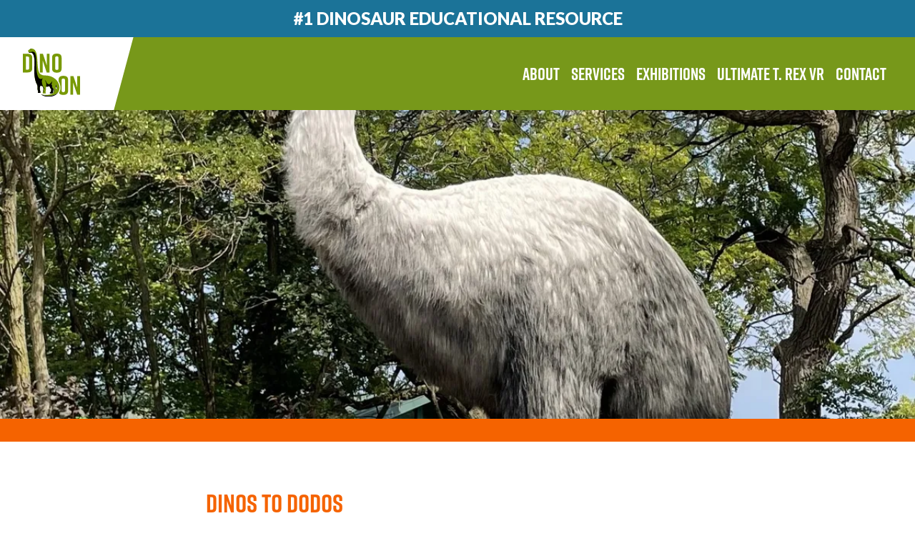

--- FILE ---
content_type: text/html; charset=UTF-8
request_url: https://www.dinodoninc.com/exhibits/dinos-to-dodos/
body_size: 3846
content:
<!DOCTYPE html>
<html lang="en">
<head>
	<meta charset="utf-8">
	<meta http-equiv="x-ua-compatible" content="ie=edge">
  <meta name="viewport" content="width=device-width, initial-scale=1">
  <!-- Global site tag (gtag.js) - Google Analytics -->
<script async src="https://www.googletagmanager.com/gtag/js?id=G-P6HYKS3MWV"></script>
<script>
  window.dataLayer = window.dataLayer || [];
  function gtag(){dataLayer.push(arguments);}
  gtag('js', new Date());

  gtag('config', 'G-P6HYKS3MWV');
</script>
  <meta charset="utf-8">
<meta http-equiv="X-UA-Compatible" content="IE=edge">
<meta name="viewport" content="width=device-width, initial-scale=1">
<title>Dinos To Dodos</title>
<meta name="author" content="Dino Don">
<meta name="title" content="Dinos To Dodos">
<meta name="description" content="Day And Night Exhibition">
<!-- Open Graph -->
<meta property="og:type" content="website">
<meta property="og:url" content="https://dinodoninc.com/exhibits/dinos-to-dodos/">
<meta property="og:locale" content="en_US">
<meta property="og:title" content="Dinos To Dodos">
<meta property="og:description" content="Day And Night Exhibition">
<meta property="og:image" content="/assets/images/moa-dinos-to-dodos.jpg">
<!-- Twitter -->
<meta name="twitter:card" content="summary_large_image">
<meta name="twitter:site" content="@dinodoninc">
<meta name="twitter:creator" content="@dinodoninc">
<meta name="twitter:url" content="https://dinodoninc.com/exhibits/dinos-to-dodos/">
<meta name="twitter:title" content="Dinos To Dodos">
<meta name="twitter:description" content="Day And Night Exhibition">
<meta name="twitter:image" content="/assets/images/moa-dinos-to-dodos.jpg">
<link rel="canonical" href="https://dinodoninc.com/exhibits/dinos-to-dodos/">

  <link rel="apple-touch-icon" sizes="180x180" href="/assets/fav/apple-touch-icon.png">
  <link rel="icon" type="image/png" sizes="32x32" href="/assets/fav/favicon-32x32.png">
  <link rel="icon" type="image/png" sizes="16x16" href="/assets/fav/favicon-16x16.png">
  <link rel="manifest" href="/assets/fav/site.webmanifest">
  <link rel="mask-icon" href="/assets/fav/safari-pinned-tab.svg" color="#5bbad5">
  <meta name="msapplication-TileColor" content="#da532c">
  <meta name="theme-color" content="#ffffff">  
  
  <link rel="preconnect" href="https://app.snipcart.com">
  <link rel="preconnect" href="https://cdn.snipcart.com">

  <link rel="stylesheet" href="https://cdn.snipcart.com/themes/v3.0.31/default/snipcart.css" />
  <script async src="https://cdn.snipcart.com/themes/v3.0.31/default/snipcart.js"></script>

  <link href="https://fonts.googleapis.com/css2?family=Lato:ital,wght@0,100;0,300;0,400;0,700;0,900;1,100;1,300;1,400;1,700;1,900&display=swap" rel="stylesheet">
  <link rel="stylesheet" href="https://use.typekit.net/tbc1ixq.css">

  <link rel="stylesheet" href="https://cdnjs.cloudflare.com/ajax/libs/tiny-slider/2.9.3/tiny-slider.css" integrity="sha512-eMxdaSf5XW3ZW1wZCrWItO2jZ7A9FhuZfjVdztr7ZsKNOmt6TUMTQgfpNoVRyfPE5S9BC0A4suXzsGSrAOWcoQ==" crossorigin="anonymous" referrerpolicy="no-referrer" />

  <script src="https://cdnjs.cloudflare.com/ajax/libs/jquery/2.2.0/jquery.min.js"></script>
  <script src="//cdn.jsdelivr.net/npm/featherlight@1.7.14/release/featherlight.min.js" type="text/javascript" charset="utf-8"></script>  
  <script src="//cdn.jsdelivr.net/npm/featherlight@1.7.14/release/featherlight.gallery.min.js" type="text/javascript" charset="utf-8"></script><script src="https://cdnjs.cloudflare.com/ajax/libs/tiny-slider/2.9.3/min/tiny-slider.js" integrity="sha512-D/zaRVk05q6ERt1JgWB49kL6tyerY7a94egaVv6ObiGcw3OCEv0tvoPDEsVqL28HyAZhDd483ix8gkWQGDgEKw==" crossorigin="anonymous" referrerpolicy="no-referrer"></script>
  <!-- Old
  <script src="/js/app.js"></script>
  -->

  <!--Featherlight-->
  <link href="//cdn.rawgit.com/noelboss/featherlight/1.7.13/release/featherlight.min.css" type="text/css" rel="stylesheet" />
  <link href="//cdn.rawgit.com/noelboss/featherlight/1.7.13/release/featherlight.gallery.min.css" type="text/css" rel="stylesheet" />

  <link rel="stylesheet" href="https://unpkg.com/tachyons@4.8.1/css/tachyons.min.css"/>
  <link rel="stylesheet" href="https://unpkg.com/tachyons-skins-pseudo@1.0.4/css/tachyons-skins-pseudo.min.css" />
  <link rel="stylesheet" href="https://unpkg.com/tachyons-columns@1.0.5/css/tachyons-columns.min.css" />

  <!-- Animate.css -->
  <link rel="stylesheet" href="https://cdnjs.cloudflare.com/ajax/libs/animate.css/4.1.1/animate.min.css"/>

  <link rel="stylesheet" href="/assets/css/style.css">

  <!--Google Ad Sense-->
  <script data-ad-client="ca-pub-5094554734546344" async src="https://pagead2.googlesyndication.com/pagead/js/adsbygoogle.js"></script>

  <!--Netlify Identity-->
  <script src="https://identity.netlify.com/v1/netlify-identity-widget.js"></script> 
</head>

<body class="relative lh-copy near-black bg-white lato overflow-x-hidden bg-center">

  <div id="snipcart" data-config-modal-style="side" data-api-key="NzcwOTMxOTItNWNmNC00NDU0LTg4MDItM2UzMWI0MTQxZDc4NjM3NTAzNzkyNzEyNzcxNDU5" hidden></div>  

  
<header class="flex flex-wrap items-center w-100 bg-white" style="background-image: linear-gradient(to right, rgba(255, 238, 43, 0.0), rgba(244,	100,	31, 0.0));">
  

  <div class="w-100 bg-dk-bg white tc ttu f3 fw9 pv2">
    <p class="mv0">#1 Dinosaur Educational Resource</p>
  </div>
  
  <nav id="nav" class="relative w-100 bg-transparent-ns rift f3 fw7">
  <input id="menu-switch" type="checkbox"/>
  <label for="menu-switch" id="menu-toggle" class="relative z-9999 dn-ns">
    <div class="pa2">
      <div class="bar1"></div>
      <div class="bar2"></div>
      <div class="bar3"></div>
    </div>
  </label>

  <div id="menu" class="dn flex-ns justify-between items-center center ph0 pv0 bg-dr-green white">
    <a href="/" class="z-9999 link absolute static-ns top-0 right-0 pa3 pv3-ns pl4-ns db lh-solid bg-white header-angle"><img src="/assets/images/logo-no-text.svg" alt="" class="w-icon"></a>
    <ul id="global-nav" class="z-999 relative w-100 w-auto-ns flex flex-wrap justify-center justify-start-ns items-center list mh0 ph0 pr4-ns mt0 mt0-ns mb0 mb0-ns ttu tc lh-solid">
      
      <li class="dib-ns w-100 w-auto-ns relative ph0 pv3 mh0 ph2-ns hover-near-black bn-ns white">
        <a href="/about/" class=" link white hover-near-black">
          <div class="flex flex-column justify-center">
            <div class="">
            About
            </div>
          </div>
        </a>
      </li>
      <li class="dib-ns w-100 w-auto-ns relative ph0 pv3 mh0 ph2-ns hover-near-black bn-ns white">
        <a href="/services/" class=" link white hover-near-black">
          <div class="flex flex-column justify-center">
            <div class="">
            Services
            </div>
          </div>
        </a>
      </li>
      <li class="dib-ns w-100 w-auto-ns relative ph0 pv3 mh0 ph2-ns hover-near-black bn-ns white">
        <a href="/exhibits/" class=" link white hover-near-black">
          <div class="flex flex-column justify-center">
            <div class="">
            Exhibitions
            </div>
          </div>
        </a>
      </li>
      <li class="dib-ns w-100 w-auto-ns relative ph0 pv3 mh0 ph2-ns hover-near-black bn-ns white">
        <a href="/exhibits/t-rex-ultimate/" class=" link white hover-near-black">
          <div class="flex flex-column justify-center">
            <div class="">
            Ultimate T. Rex VR
            </div>
          </div>
        </a>
      </li>
      <li class="dib-ns w-100 w-auto-ns relative ph0 pv3 mh0 ph2-ns hover-near-black bn-ns white">
        <a href="/contact/" class=" link white hover-near-black">
          <div class="flex flex-column justify-center">
            <div class="">
            Contact
            </div>
          </div>
        </a>
      </li>
    </ul>
  </div>
</nav>


</header>

<header class="pb4-ns bg-orange">
  <div class="relative w-100 min-h-header">
    <picture><source type="image/webp" srcset="/img/Nr5IdnVP8d-600.webp 600w, /img/Nr5IdnVP8d-1200.webp 1200w" sizes="(min-width: 60em) 100vw, 100vw"><source type="image/jpeg" srcset="/img/Nr5IdnVP8d-600.jpeg 600w, /img/Nr5IdnVP8d-1200.jpeg 1200w" sizes="(min-width: 60em) 100vw, 100vw"><img alt="Dinos To Dodos" class="absolute h-100 w-100 object-cover object-center left-0" loading="lazy" decoding="async" src="/img/Nr5IdnVP8d-600.jpeg" width="1200" height="1205"></picture> 
    
    <div class="relative flex items-center w-100 min-h-header pt5 ph4 pa5-ns life f4 fw4 tc">
    
    </div>
  </div>
</header>

<section class="mw8 center ph4 mb5 pt5">
  <article class="flex flex-wrap f6">
    <div class="w-100 w-50-ns mt5 mt0-ns pr4-ns">
      <div class="relative flex items-center w-100 life f4 fw4 tc">
        
        <div class="w-100">
          <h1 class="rift mt0 mb3 f2 fw9 lh-title ttu orange">Dinos To Dodos</h1>
        </div>
        
      </div>
      
        <div class="b--orange bb bw1 w4 mb3 center"></div>
        <h2 class="mt0 rift f4 fw9 lh-solid tc ttu near-black">Day And Night Exhibition</h2>
      
      <div class="content-exh">
      <p>C﻿oming Soon!</p>

      </div>
      <div class="mt4">
        
          
        
        
<div class="dib relative">
  <a class="relative z-5 lh-solid dib ttu link bg-orange white pv3 ph4 hover-bg-black bn fw7 lh-title br3" href="mailto:customerservice@dinodoninc.com">
    <span class="fw7 f4 rift ">HOST THIS EXHIBIT</span>
  </a>
</div>

      </div>
      
    </div>
    <div class="w-100 w-50-ns mt5 mt0-ns">
      <div class="flex flex-wrap nl1 nr1">
      </div>
    </div>
  </article>
</section>


<script>
  jQuery(function() {
    jQuery('a.gallery').featherlightGallery({
      previousIcon: '&#9664;',     /* Code that is used as previous icon */
      nextIcon: '&#9654;',         /* Code that is used as next icon */
      galleryFadeIn: 100,          /* fadeIn speed when slide is loaded */
      galleryFadeOut: 300          /* fadeOut speed before slide is loaded */
    });
  });
</script>



<script type="module">

  var venueslider = tns({
    container: '.exhibit-slider',
    mouseDrag: true,
    nav: false,
    controls: false,
    items: 1,
    loop: true,
    slideBy: 1,
    autoplayTimeout: 3000,
    autoplayHoverPause: true,
    autoplayButtonOutput: false,
    autoplay: true
  });
</script>

<section class="mw8 center ph4 mb5">

<div class="flex flex-wrap">
</div>

</section>



<section class="mw8 center ph4 mb5">
</section>

<footer class="mw8 w-100 center ph3 pv5 flex flex-wrap justify-between items-center">
  <div class="flex flex-wrap justify-start w-auto f6">
    <div class="pr4 lh-title w-100 w-auto-ns">
      <h3 class="rift dr-green ttu f4 fw9 mt0 mb3">Contact Us</h3>
      <ul class="list pl0">
        <li class="mb3">
          <a class="link flex items-center near-black underline-hover" href="mailto:customerservice@dinodoninc.com">
            <img class="w-footer-icon" src="/assets/images/Email-Icon.svg" alt="email">
            <p class="pl2 mv0">customerservice@dinodoninc.com</p>
          </a>
        </li>
        <li class="mb3">
          <a class="link flex items-center near-black underline-hover" href="tel:16104576022">
            <img class="w-footer-icon" src="/assets/images/Phone-Icon.svg" alt="phone">
            <p class="pl2 mv0">610-457-6022</p>
          </a>
        </li>
        <li class="">
          <a class="link underline-hover" href="https://www.facebook.com/dinodoninc1">
            <img class="dib w-footer-icon" src="/assets/images/Facebook-Icon.svg" alt="facebook">
          </a>
          <a class="link underline-hover pl2" href="https://www.instagram.com/dinodoninc/">
            <img class="dib w-footer-icon" src="/assets/images/Instagram-Icon.svg" alt="instagram">
          </a>
          <a class="link underline-hover pl2" href="https://www.youtube.com/channel/UCeR77G4vbvKIEpFsZ7Kvg-w">
            <img class="dib w-footer-icon" src="/assets/images/YouTube-Icon.svg" alt="youtube">
          </a>
          <a class="link underline-hover pl2" href="https://twitter.com/DinoDonInc">
            <img class="dib w-footer-icon" src="/assets/images/Twitter X logo_DDI green.png" alt="twitter">
          </a>
        </li>
      </ul>
    </div>
    <div class="pr4 mt3 mt0-ns lh-title w-100 w-auto-ns">
      <h3 class="rift dr-green ttu f4 fw9 mt0 mb3">Quick Links</h3>
      <ul class="list mv0 bl bw1 b--dr-green pl2 lh-solid">
        <li class="mb2"><a class="link near-black underline-hover" href="/">Home</a></li>
        <li class="mb2"><a class="link near-black underline-hover" href="/exhibits/">Rent An Exhibit</a></li>
        <li class="mb2"><a class="link near-black underline-hover" href="/exhibits#venue-items">Current Venues</a></li>
      </ul>
    </div>
    <div class="pr4 lh-title w-100 w-auto-ns">
      <h3 class="dn db-ns dr-green ttu f4 fw9 mt0 mb3">&nbsp;</h3>
      <ul class="list mv0 bl bw1 b--dr-green pl2 lh-solid">
        <li class="mb2"><a class="link near-black underline-hover" href="/staff/don-lessem/">Who Is Dino Don</a></li>
        <li class="mb2"><a class="link near-black underline-hover" href="/about/#staff">Our Staff</a></li>
        <li class="mb2"><a class="link near-black underline-hover" href="/contact/"> Contact Us</a></li>
        <li class="mb2"><a class="link near-black underline-hover" href="https://dinodon.com"> Dinosaur Fun</a></li>
      </ul>
    </div>
    <div class="pr4 mt3 mt0-ns lh-title w-70 w-auto-ns">
      <h3 class="lt-red ttu f4 fw9 mt0 mb3">&nbsp;</h3>
      <ul class="list mv0 bl bw1 b--dr-green pl2 lh-solid">
        <li class="mb2"><a class="link near-black underline-hover" href="/refund-return-policy">Refunds & Returns</a></li>
        <li class="mb2"><a class="link near-black underline-hover" href="/privacy-policy">Privacy Policy</a></li>
        <li class="mb2"><a class="link near-black underline-hover" href="/terms-and-conditions">Terms & Conditions</a></li>
        <li class="mb2"><a class="link near-black underline-hover" href="https://dinodoninc.us6.list-manage.com/subscribe?u=cac37f5150f0a02c3b6dd8c3c&id=0075b99576">Subscribe</a></li>
      </ul>
    </div>
  </div>
  <div class="w-100 w-auto-ns mt4 mt0-ns center ma0-ns tc tr-ns">
    <img class="footer-icon" src="/assets/images/DDI logo_NEW.png" alt="">
  </div>
  <div class="w-100 tc f6">
    <p class="">Website by <a class="link dr-green underline-hover" href="http://2fish.com">2fish</a></p>
  </div>

</footer>



  <script>
    /* open any external links in new tab */
    document.addEventListener('DOMContentLoaded', function(event) {
      var links = document.getElementsByTagName('a');
      for (var i = 0; i < links.length; i++) {
        if (/^(https?:)?\/\//.test(links[i].getAttribute('href'))) {
          links[i].target = '_blank';
        }
      }
    })
  </script>

  <!--Netlify CMS Identity-->
  <script>
    if (window.netlifyIdentity) {
      window.netlifyIdentity.on("init", user => {
        if (!user) {
          window.netlifyIdentity.on("login", () => {
            document.location.href = "/admin/";
          });
        }
      });
    }
  </script>
  
</body>
</html>


--- FILE ---
content_type: text/html; charset=utf-8
request_url: https://www.google.com/recaptcha/api2/aframe
body_size: 267
content:
<!DOCTYPE HTML><html><head><meta http-equiv="content-type" content="text/html; charset=UTF-8"></head><body><script nonce="6Ji0s7c8I5RkKgyDJw8oEQ">/** Anti-fraud and anti-abuse applications only. See google.com/recaptcha */ try{var clients={'sodar':'https://pagead2.googlesyndication.com/pagead/sodar?'};window.addEventListener("message",function(a){try{if(a.source===window.parent){var b=JSON.parse(a.data);var c=clients[b['id']];if(c){var d=document.createElement('img');d.src=c+b['params']+'&rc='+(localStorage.getItem("rc::a")?sessionStorage.getItem("rc::b"):"");window.document.body.appendChild(d);sessionStorage.setItem("rc::e",parseInt(sessionStorage.getItem("rc::e")||0)+1);localStorage.setItem("rc::h",'1768980248213');}}}catch(b){}});window.parent.postMessage("_grecaptcha_ready", "*");}catch(b){}</script></body></html>

--- FILE ---
content_type: text/css
request_url: https://unpkg.com/tachyons-columns@1.0.5/css/tachyons-columns.min.css
body_size: -298
content:
.cc2{-webkit-column-count:2;-moz-column-count:2;column-count:2}.cc3{-webkit-column-count:3;-moz-column-count:3;column-count:3}.cc4{-webkit-column-count:4;-moz-column-count:4;column-count:4}.cc5{-webkit-column-count:5;-moz-column-count:5;column-count:5}.cc6{-webkit-column-count:6;-moz-column-count:6;column-count:6}.cg0{-webkit-column-gap:0;-moz-column-gap:0;column-gap:0}.cg1{-webkit-column-gap:.25rem;-moz-column-gap:.25rem;column-gap:.25rem}.cg2{-webkit-column-gap:.5rem;-moz-column-gap:.5rem;column-gap:.5rem}.cg3{-webkit-column-gap:1rem;-moz-column-gap:1rem;column-gap:1rem}.cg4{-webkit-column-gap:2rem;-moz-column-gap:2rem;column-gap:2rem}.cg5{-webkit-column-gap:4rem;-moz-column-gap:4rem;column-gap:4rem}@media screen and (min-width:30em){.cc2-ns{-webkit-column-count:2;-moz-column-count:2;column-count:2}.cc3-ns{-webkit-column-count:3;-moz-column-count:3;column-count:3}.cc4-ns{-webkit-column-count:4;-moz-column-count:4;column-count:4}.cc5-ns{-webkit-column-count:5;-moz-column-count:5;column-count:5}.cc6-ns{-webkit-column-count:6;-moz-column-count:6;column-count:6}.cg0-ns{-webkit-column-gap:0;-moz-column-gap:0;column-gap:0}.cg1-ns{-webkit-column-gap:.25rem;-moz-column-gap:.25rem;column-gap:.25rem}.cg2-ns{-webkit-column-gap:.5rem;-moz-column-gap:.5rem;column-gap:.5rem}.cg3-ns{-webkit-column-gap:1rem;-moz-column-gap:1rem;column-gap:1rem}.cg4-ns{-webkit-column-gap:2rem;-moz-column-gap:2rem;column-gap:2rem}.cg5-ns{-webkit-column-gap:4rem;-moz-column-gap:4rem;column-gap:4rem}}@media screen and (min-width:30em) and (max-width:60em){.cc2-m{-webkit-column-count:2;-moz-column-count:2;column-count:2}.cc3-m{-webkit-column-count:3;-moz-column-count:3;column-count:3}.cc4-m{-webkit-column-count:4;-moz-column-count:4;column-count:4}.cc5-m{-webkit-column-count:5;-moz-column-count:5;column-count:5}.cc6-m{-webkit-column-count:6;-moz-column-count:6;column-count:6}.cg0-m{-webkit-column-gap:0;-moz-column-gap:0;column-gap:0}.cg1-m{-webkit-column-gap:.25rem;-moz-column-gap:.25rem;column-gap:.25rem}.cg2-m{-webkit-column-gap:.5rem;-moz-column-gap:.5rem;column-gap:.5rem}.cg3-m{-webkit-column-gap:1rem;-moz-column-gap:1rem;column-gap:1rem}.cg4-m{-webkit-column-gap:2rem;-moz-column-gap:2rem;column-gap:2rem}.cg5-m{-webkit-column-gap:4rem;-moz-column-gap:4rem;column-gap:4rem}}@media screen and (min-width:60em){.cc2-l{-webkit-column-count:2;-moz-column-count:2;column-count:2}.cc3-l{-webkit-column-count:3;-moz-column-count:3;column-count:3}.cc4-l{-webkit-column-count:4;-moz-column-count:4;column-count:4}.cc5-l{-webkit-column-count:5;-moz-column-count:5;column-count:5}.cc6-l{-webkit-column-count:6;-moz-column-count:6;column-count:6}.cg0-l{-webkit-column-gap:0;-moz-column-gap:0;column-gap:0}.cg1-l{-webkit-column-gap:.25rem;-moz-column-gap:.25rem;column-gap:.25rem}.cg2-l{-webkit-column-gap:.5rem;-moz-column-gap:.5rem;column-gap:.5rem}.cg3-l{-webkit-column-gap:1rem;-moz-column-gap:1rem;column-gap:1rem}.cg4-l{-webkit-column-gap:2rem;-moz-column-gap:2rem;column-gap:2rem}.cg5-l{-webkit-column-gap:4rem;-moz-column-gap:4rem;column-gap:4rem}}



--- FILE ---
content_type: text/css; charset=UTF-8
request_url: https://www.dinodoninc.com/assets/css/style.css
body_size: 5249
content:

/*
@font-face {
  font-family: 'Black Diamond';
  src: url('/BlackDiamond.woff2') format('woff2'),
      url('/BlackDiamond.woff') format('woff');
  font-weight: normal;
  font-style: normal;
}

@font-face {
  font-family: 'life_saversextrabold';
  src: url('/font/lifesavers-extrabold-webfont.woff2') format('woff2'),
       url('/font/lifesavers-extrabold-webfont.woff') format('woff');
  font-weight: normal;
  font-style: normal;

}

@font-face {
  font-family: 'phosphateinlineroman';
  src: url('/font/phosphateinline-webfont.woff2') format('woff2'),
       url('/font/phosphateinline-webfont.woff') format('woff');
  font-weight: normal;
  font-style: normal;
}
*/

/*
.life {
  font-family: 'life_saversextrabold';
}
*/

.phos{
  font-family: 'phosphateinlineroman';
}

.rift {
  font-family: rift, sans-serif;
}

.lato{
  font-family: 'Lato', sans-serif;  
}

.active{
  color: black !important;
}

.dr-green{
  color: #77981a;
}

.bg-dr-green{
  background-color: #77981a;
}

.b--dr-green{
  border-color: #77981a;
}

.m-green{
  color: #8dc641;
}

.bg-m-green{
  background-color: #8dc641;
}

.b--m-green{
  border-color: #8dc641;
}

.l-green{
  color: #BDC98E;
}

.bg-l-green{
  background-color: #BDC98E;
}

.bg-black-15{
  background-color: rgba(0, 0, 0, 0.15);
}

.tan{
  color: #ECE8D7;
}

.bg-tan{
  background: radial-gradient(circle farthest-side, rgba(255,255,255,0.0),#ECE8D7);
}

.orange{
  color: #f56300;
}

.bg-orange{
  background-color: #f56300;
}

.b--orange{
  border-color: #f56300;
}

.orange-alt{
  color: #F16722;
}

.bg-orange-alt{
  background-color: #F16722;
}

.dark-orange{
  color: #D1591D;
}

.bg-dark-orange{
  background-color: #D1591D;
}

.bg-dk-bg{
  background-color: #1b7398;
}

.blue-green{
  color: #00b2af;
}

.bg-blue-green{
  background-color: #00b2af;
}

.b--blue-green{
  border-color: #00b2af;
}

.lt-blue-green{
  color: #49c2bf;
}

.bg-lt-blue-green{
  background-color: #49c2bf;
}

.lt-red{
  color: #ff5265;
}

.bg-lt-red{
  background-color: #ff5265;
}

.b-red{
  color: #EA212E;
}

.bg-b-red{
  background-color: #EA212E;
}

.purple{
  color: #60298e;
}

.hover-purple:hover{
  color: #60298e;
}

.bg-purple{
  background-color: #60298e;
}

.lt-yellow{
  color: #fff895;
}

.bg-lt-yellow{
  background-color: #fff895;
}

.yellow{
  color: #fff02b;
}

.bg-yellow{
  background-color: #fff02b;
}

.brown{
  color: #804d3c;
}

.bg-brown{
  background-color: #804d3c;
}

@media screen and (min-width: 48em){
  .bg-twigs-ns{
    background-color: #9B8631;
  }
  .bg-light-pink-ns{
    background-color: #ffa3d7;
  }
  .white-ns{
    color: white;
  }
  .bg-blue-green-ns{
    background-color: #00b2af;
  }
  .bg-lt-blue-green-ns{
    background-color: #49c2bf;
  }    
}

.orange-button{
  filter: brightness(.96) hue-rotate(19deg) saturate(87%);
}

@media screen and (min-width: 48em){
  .bg-transparent-ns{
    background-color: transparent;
  }
}

.br-50{
  border-radius: 50%;
}

.object-cover{
  object-fit: cover;
}

.object-center{
  object-position: center;
}

.object-top{
  object-position: top;
}

.object-top-right{
  object-position: top right;
}

.object-contain{
  object-fit: contain;
}

.aspect-ratio--1x2{
  padding-bottom: 150%;
}

.aspect-ratio--3x1{
  padding-bottom: 33.33%;
}

.quick-square{
  padding-bottom: 100%;
}

.blue-border{
  border-style: solid;
  border-width: 20px 15px 15px 15px;
  -moz-border-image: url(/images/featured-box.svg) 80 15 16 17 stretch stretch;
  -webkit-border-image: url(/images/featured-box.svg) 80 15 16 17 stretch stretch;
  -o-border-image: url(/images/featured-box.svg) 80 15 16 17 stretch stretch;
  border-image: url(/images/featured-box.svg) 80 15 16 17 stretch stretch;
}

#videoBG{
  height: 32rem;
  object-fit: cover;
  object-position: center top;
  background:transparent url('/assets/images/video-poster.png') no-repeat 0 0;
  -webkit-background-size:cover;
  -moz-background-size:cover;
  -o-background-size:cover;
  background-size:cover;
}

.min-h-header{
  min-height: 27rem;
}

picture{
  line-height: 0;
  display: block;
}

@media screen and (min-width: 48em){

  .header-angle{
    position: relative;
    z-index: 1;
  }

  .header-angle:after{
    background:  white;
    bottom: 0;
    content: '';
    display: block;
    height: 100%;
    width: 110%;
    position: absolute;
    transform: skewX(-15deg);
    transform-origin: 100%;
    z-index: -1;
  }

}

@media screen and (min-width: 48em){

  .home-angle{
    position: relative;
    left: 3.5rem;
    z-index: 1;
  }

  .home-angle:before{
    background:  #77981a;
    bottom: 0;
    left:-4rem;
    content: '';
    display: block;
    height: 100%;
    width: 10rem;
    position: absolute;
    transform: skewX(-15deg);
    z-index: -1;
  }

}

@media screen and (min-width: 48em){

  .angle-l-orange{
    position: relative;
    background-color: #f56300;
    z-index: 1;
  }

  .angle-l-orange:after{
    background:  #f56300;
    bottom: 0;
    right: -4.5rem;
    content: '';
    display: block;
    height: 100%;
    width: 10rem;
    position: absolute;
    transform: skewX(-15deg);
    z-index: -1;
  }

}


@media screen and (min-width: 48em){

  .angle-l-green{
    position: relative;
    background-color: #BDC98E;
    z-index: 1;
  }

  .angle-l-green:before{
    background:  #BDC98E;
    bottom: 0;
    left:-4rem;
    content: '';
    display: block;
    height: 100%;
    width: 10rem;
    position: absolute;
    transform: skewX(15deg);
    z-index: -1;
  }

}

@media screen and (min-width: 48em){

  .angle-dr-green{
    position: relative;
    background-color: #77981a;
    z-index: 10;
  }

  .angle-dr-green:after{
    background:  #77981a;
    bottom: 0;
    right: -4rem;
    content: '';
    display: block;
    height: 100%;
    width: 10rem;
    position: absolute;
    transform: skewX(-15deg);
    z-index: 5;
  }

}

.angle-yellow {
  position: relative;
  z-index: 1;
}

.angle-yellow:after {
  background:  #fff02b;
  bottom: 0;
  content: '';
  display: block;
  height: 100%;
  width: 110%;
  left: 0;
  position: absolute;
  right: 0;
  transform: skewX(-4.5deg);
  transform-origin: 100%;
  z-index: -1;
}
.angle-blue {
  position: relative;
  z-index: 1;
}

.angle-blue:after {
  background:  #00b2af;
  bottom: 0;
  content: '';
  display: block;
  height: 100%;
  width: 90%;
  left: -10%;
  position: absolute;
  right: 0;
  transform: skewX(-4.5deg);
  transform-origin: 100%;
  z-index: -1;
}

.sideline{
  transform: translateX(-100%) rotate(-90deg);
  transform-origin: top right;
}

.bg-fixed{
  background-attachment: fixed;
}

.bg-clip-text{
  -webkit-background-clip: text;
  color: transparent !important;
}

.clip-text{
  -webkit-text-fill-color: transparent;
}

.sticky{
  position: -webkit-sticky;
  position: sticky;
}

/* exhibit slider */

.prev, .next{
  cursor: pointer;
}

.top-50{
  top: 50%;
}

/* Button cloud positions */


.pos-win{
  top:  2rem;
  left: 0%;
}

.pos-bad{
  top: -2rem;
  left: 40%;
}

.pos-video{
  top: 1rem;
  left: 71%;
}

.pos-rappin{
  top: 6rem;
  left: 43%;
}

.pos-ask{
  top: 8.5rem;
  left: 69%;
}

.pos-art{
  top: 7rem;
  left: 4%;
}

.pos-quiz{
  top: 12rem;
  left: 18%;
}

.pos-week{
  top: 14rem;
  left: 52%;
}


@media screen and (min-width: 48em){
  
  .quick-square{
    padding-bottom: 0;
  }  

  .pos-win{
    top:  2rem;
    left: 6%;
  }

  .pos-bad{
    top: -2rem;
    left: 40%;
  }

  .pos-video{
    top: 0rem;
    left: 65%;
  }

  .pos-rappin{
    top: 6rem;
    left: 50%;
  }

  .pos-ask{
    top: 8rem;
    left: 74%;
  }

  .pos-art{
    top: 8rem;
    left: 20%;
  }
  .pos-quiz{
    top: 14rem;
    left: 33%;
  }

  .pos-week{
    top: 15rem;
    left: 62%;
  }

}

.top-200{
  top: 200px
}

.f-super{
  font-size: 14rem;
}

.f-banner{
  font-size: 2.0rem;
}


@media screen and (min-width: 48em){
  .f-super-ns{
    font-size: 14rem;
  }
  .f-banner-ns{
    font-size: 2.0rem;
  }
  .pb0-ns{
    padding-bottom: 0;
  }
}

.f-xsuper{
  font-size: 40rem;
}

.vis-hide{
  visibility: hidden;
}

.vis{
  visibility: visible;
}

.flex-shrink-0{
  flex-shrink: 0;
}

.mxhi-75{
  max-height: 75%;
}

.mxhi-100{
  max-height: 100%;
}

.h0{
  height: 0;
}

.min-vh-50{
  min-height: 50vh;
}

.h-header{
  height: 105px;
}

.w-icon{
  width: 5rem;
}

.footer-icon{
  width: 7.5rem;
}

.w-circle-icon{
  width: 10rem;
}

.shop-img{
  height: 12rem;
  max-height: 12rem;
}

.fix-lh{
  margin-top: -5px;
}

.shop-icon{
  height: 15rem;
  width: auto;
}

.w-don{
  width: 15rem;
}

.pos-dino{
  bottom: 5rem;
  width: 120vw;
  max-width: none;
}

.pos-paper{
  top: 0;
  left: 0;
}

.size-paper{
  min-width: 100vw;
}

.girl-size{
  max-width: 80vw; 
  width: 140%;
}

.pos-who-is{
  left: 0;
}

.pos-don-art{
  bottom: 0;
  width: 100%;
}

.pos-troodon{
  width: 150%;
  max-width: none;
  bottom: -20%;
  right: -40%;
}

.pos-blue-shape-button{
  max-width: 4rem; 
  margin: 4.5rem 4rem 7rem 3rem;  
}

.pos-red-shape-button{
  max-width: 8rem; 
  margin: 3.5rem 4.2rem 3.5rem 2.8rem;
}

.pos-purple-shape-button{
  max-width: 8rem; 
  margin: 4rem 4.2rem 6rem 5rem;
}
  
.w-mic{
  width: 5rem;
}


.w-footer-icon{
  height: 1.4rem;
}

.w-menu-icon{
  width: 2.8rem;
  height: 3rem;
}

.w-foot-logo{
  width: 12rem;
}

.shark-week-logo{
  height: auto;
}

.min-aspect-1x1{
  min-height: 100%;
  display: flex;
  justify-content: flex-start;
  align-items: center;
}

.min-aspect-1x1::before{
  padding-bottom: 100%;
  content: '';
  float: left;
}

.min-aspect-1x1::after{
  display: table;
  content: '';
  clear: both;
}

.trans-all{
  transition: all .5s linear;
}

.acenter{
  position: absolute;
  top: 50%;
  left: 50%;
  transform: translate(-50%, -50%);
}

.vcenter{
  position: relative;
  top: 50%;
  transform: translateY(-50%);
}

@media screen and (min-width: 48em){
  .vcenter-ns{
    position: relative;
    top: 50%;
    transform: translateY(-50%);  
  }

  .acenter-ns{
    position: absolute;
    top: 50%;
    left: 50%;
    transform: translate(-50%, -50%);
  }

  .pos-troodon{
    width: 170%;
    max-width: none;
    bottom: -20%;
    right: -40%;
  }
  
  .pos-dino{
    bottom: 0;
    width: 70vw;
    max-width: none;
  }

  .pos-paper{
    top: 0;
    bottom: 0;
    left: 0;
  }

  .girl-size{
    max-width: 45vw; 
    width: 140%;
  }

  .size-paper{
    min-width: 45rem;
  }

  .pos-who-is{
    left: 57%;
  }

  .pos-don-art{
    bottom: 10%;
    width: 28%;
  }
  
  .pos-blue-shape-button{
    max-width: 6rem; 
    margin: 6rem 4.7rem 7rem 2.25rem;  
  }

  .pos-red-shape-button{
    max-width: 8rem; 
    margin: 3.5rem 4.2rem 3.5rem 2.8rem;
  }

  .pos-purple-shape-button{
    max-width: 8rem; 
    margin: 6rem 4.2rem 6rem 5rem;
  }
  
  .w-icon-ns{
    width: 6rem;
  }

  .w-mic{
    width: 7rem;
  }
  
  .w-circle-icon-ns{
    width: 20rem;
  }

  .shop-icon{
    height: 17rem;
    width: auto;
  }

  .shark-week-logo{
    height: 58px;
  }
}

@media screen and (min-width: 60em){
  .pos-troodon{
    width: 150%;
    max-width: none;
    bottom: -50%;
    right: -40%;
  }
}


@media screen and (max-width: 60em) and (min-width: 30em){
  .shop-icon{
    height: 10rem;
    width: auto;
  }
}

@media screen and (min-width: 48em){

  .top-revert-ns{
    top: revert;
  }
  .right-revert-ns{
    right: revert;
  }
  .o-100-ns{
    opacity: 1;
  }
}

.click-rotate{
  transform: rotate(45deg);
  transform-origin: 50% 50%;
  top: 2rem;
  right: 2rem;
  font-size: 2rem;
  background: none;
  padding: 0;
  border-radius: 0;
  width: auto;
  height: auto;
}

.xfslider > article{
  flex-shrink: 0;
}

.trans-y100{
  transform: translateY(99%);
}

.logo-banner-size{
  width: 340px;
  height: 260px;
}

.fancy::before{
  content: '';
  position: absolute;
  left: 0;
  top: 50%;
  transform: translateY(-50%);
  height: 2px;
  background-color:#ff5265;
  width: 10rem;
}

.ofc{
  object-fit: contain;
}

.opl{
  object-position: 0% 50%;
}

.bq::before{
  content: open-quote;
}

.bq::after{
  content: close-quote;
}

/* Shape Stuff */

.tri-up{
  width: 0; 
  height: 0; 
  border-left: 5px solid transparent;
  border-right: 5px solid transparent;  
  border-bottom: 5px solid black;
}

.skx45{
  transform: skewX(45deg);
}

.skx25{
  transform: skewX(25deg);
}

@media screen and (min-width: 48em){

.skx25-after:after{
  content: "";
  position: absolute;
  z-index: -1;
  height: 100%;
  padding-right: 100%;
  background-color: #ff6300;
  transform: skewX(25deg) translateX(15%);
  bottom: 0;
}

.skx25-blue-after:after{
  content: "";
  position: absolute;
  z-index: -1;
  height: 100%;
  width: 5rem;
  background-color: #00449e;
  transform: skewX(25deg) translateX(50%);
  bottom: 0;
  right: 0;
}

}

.skx-25{
  transform: skewX(-25deg) translateX(-50%);
}

.skx-25-direct{
  transform: skewX(-25deg) translateX(-10%);
}

.skx-after:after{
  position: absolute;
  z-index: -1;
  content: "";
  background-color: #8dc641;
  width: 2rem;
  height: 100%;
  bottom: 0;
  right: 0;
  transform: skewX(-25deg) translateX(50%);
}

.skx-orange-after:after{
  position: absolute;
  z-index: -1;
  content: "";
  background-color: #ff6300;
  width: 16rem;
  height: 14rem;
  bottom: 0;
  right: 0;
  transform: skewX(-25deg) translateX(50%);
}

.skx-orange-banner-after:after{
  position: absolute;
  z-index: 1;
  content: "";
  background-color: #ff6300;
  width: 100%;
  height: 5rem;
  bottom: 0;
  left: 0;
  transform: skewY(-10deg) translateY(50%);
}

.skx-accent-after:after{
  position: absolute;
  z-index: -1;
  background-color: #ff6300;
  width: 18rem;
  height: 15rem;
  transform: skewX(-25deg) translateX(50%);
}


.skx-25-accent{
  width: calc(70% + 2rem);
  height: calc(100% - 2rem);
}

.right--2rem{
  right: 2rem;
}

.bg-l-extend{
  margin-left: -3000px;
  padding-left: 3000px;
}

.overlay-triangle{
  width: 0; 
  height: 0; 
  border-top: 25px solid transparent;
  border-bottom: 25px solid transparent;
  
  border-left: 30px solid #ff6300;

  right:0;
  top: 50%;
  transform: translate(100%, -50%);
}

.overlay-triangle-white{
  width: 0; 
  height: 0; 
  border-top: 25px solid transparent;
  border-bottom: 25px solid transparent;
  
  border-left: 30px solid white;

  right:0;
  top: 50%;
  transform: translate(100%, -50%);
}

.overlay-triangle-red{
  width: 0; 
  height: 0; 
  border-top: 25px solid transparent;
  border-bottom: 25px solid transparent;
  
  border-left: 30px solid #ff5265;

  right:0;
  top: 50%;
  transform: translate(100%, -50%);
}

.overlay-triangle-l-green{
  width: 0; 
  height: 0; 
  border-top: 25px solid transparent;
  border-bottom: 25px solid transparent;
  
  border-left: 30px solid #ebf6d3;

  right:0;
  top: 50%;
  transform: translate(100%, -50%);
}

.stack {
  background-color: #ebf6d3;
  background-image: linear-gradient(90deg, rgba(222, 217, 199, 0.5) 0%, rgba(222, 217, 199, 0) 10%, rgba(222, 217, 199, 0) 90%, rgba(222, 217, 199, 0.5) 100%);
  position: relative;
}

.stack,
.stack::before,
.stack::after {
  /* Styles to distinguish sheets from one another 
  box-shadow: 1px 1px 1px rgba(0,0,0,0.25);
  border: 1px solid rgba(0,0,0,0.30);*/
}

/*.stack::after,*/
.stack::before {
  content: "";
  position: absolute;
  height: 100%;
  width: 100%;
  background-color: #ebf6d3;
  /*background-image: linear-gradient(90deg, rgba(222, 217, 199, 0.5) 0%, rgba(222, 217, 199, 0) 10%, rgba(222, 217, 199, 0) 90%, rgba(222, 217, 199, 0.5) 100%);*/
}

.stack::before {
  top: 0px;
  right: 0px;
  transform: rotate(-7deg);
  z-index: -1;
}

.stack::after {
  top: 5px;
  right: -5px;
  transform: rotate(1deg);
  z-index: -2;
}


/* Experimental css grid stuff */

.hscroll-gallery{
  display: grid;
  grid-gap: 1rem;
  grid-template-columns: 1rem 100% repeat(var(--total), 100%) 1rem;
  grid-template-rows: minmax(200px, 1fr);
  overflow-x: scroll;
  scroll-snap-type: x proximity;
}

@media screen and (min-width: 48em){
  .hscroll-gallery{
    display: grid;
    grid-gap: 1rem;
    grid-template-columns: 1rem 50% repeat(var(--total), 50%) 1rem;
    grid-template-rows: minmax(200px, 1fr);
    overflow-x: scroll;
    scroll-snap-type: x proximity;
  }
}

/* CMS stuff */

.video-container { 
  position: relative; 
  padding-bottom: 56.25%; 
  padding-top: 30px; 
  height: 0; 
  overflow: hidden; 
}

.video-container iframe, .video-container object, .video-container embed { 
  position: absolute; 
  top: 0; 
  left: 0; 
  width: 100%; 
  height: 100%; 
}

.content-exh .video-container{
  margin-bottom: 2rem;
}

.content p{
  margin-top: 0;
  margin-bottom: 2rem;
}

.content a{
  text-decoration: none;
  color: gray;
}

.content a:hover{
  color: black;
}

.content a:visited{
  text-decoration: none;
  color: gray;
}

.content blockquote{
  font-size: 1rem;
  font-style: italic;
  font-weight: 300;
  border-left: 1px solid ;
  padding-left: 1rem;
  margin: 0;
}

.content cite{
  display: block;
  margin-top: 1rem;
  font-size: 1rem;
  font-style: normal;
  font-weight: 500
}

.content cite:before{
  content: "\2014 \2009";
}

@media screen and (min-width: 48em){
  .content blockquote{
    font-size: 1.5rem;
    padding-left: 2rem;
    font-weight: 100;
  }
}

.content-home{
  max-width: 22em;
}

.content-home p{
  margin-top: 0rem;
  margin-bottom: .5rem;
}

.content-home h1, 
.content-home h2, 
.content-home h3,
.content-home h4,
.content-home h5,
.content-home h6{
  margin-top: 0rem;
  margin-bottom: 0.5rem;
  font-family: 'rift';
  color: #f56300;
  text-transform: uppercase;
  line-height: 1;
}

.content-home h2{
  font-size: 2.25rem;
}

.content-exh h2 {
  font-family: rift, sans-serif;
  margin-top: 0;
  margin-bottom: 1rem;
  line-height: 1.25;
  font-size: 1.5rem;
  font-weight: 900;
  color: #f56300;
}

.content-exh ul{
  list-style: none;
  margin-top: 0;
  margin-bottom: 1rem;
  padding: 0;
}

.content-exh p > a{
  text-decoration: none;
  color: gray;
}

.content-exh p > a:hover{
  color: black;
}

.content-exh p > a:visited{
  text-decoration: none;
  color: gray;
}

.content-win-hidden h1{
  text-transform: uppercase;
  margin: 0 0 0 0;
}

.content-win-hidden p{
  font-size: 1rem;
  margin-top: 0;
}

@media screen and (min-width: 48em){

  .content-win-hidden h1{
    text-transform: uppercase;
    margin: 0 0 0 0;
  }
  
  .content-win-hidden p{
    font-size: 1.8rem;
    margin-top: 0;
  }
}  

.content-quiz ol{
  padding-inline-start: 0;
  margin-block-start: 0;
  list-style-position: inside;
}

.content-quiz ol li{
  margin-bottom: 1rem;
}

.content-silly ol{
  padding-inline-start: 0;
  margin-block-start: 0;
  list-style-position: inside;
}

.content-silly ol ol{
  color: white;
  font-size: 1rem;
  margin-block-start: 1rem;
  /*padding-inline-start: 1rem;*/
}

.content-silly ol li{
  font-size: 2rem;
  margin-bottom: 1.25rem;
}

.content-silly ol ol li{
  font-size: 1.25rem;
  margin-bottom: 0rem;
  list-style-type: lower-alpha;
}

.content-silly ol ol li .answer{
  font-size: .6rem;
  text-transform: uppercase;
}

.content-jokes p{
  margin: 0;
}

.content-shop h1, .content-shop h2, .content-shop h3, .content-shop h4{
  font-weight: 900;
  font-family: rift;
}

.content-shop h1{
  margin-top: 0;
  margin-bottom: 1rem;
}

.content-shop h2{
  margin-top: 0;
  margin-bottom: 2rem;
  font-size: 2.25rem;
}

.content-shop p{
  margin-top: 0;
  margin-bottom: 1rem;
}


.content img{
  width: 100%;
}

.content-m h1, .content-m h2, .content-m h3, .content-m h4{
  font-weight: 900;
  font-size: 1rem;
  margin: 0;
}

.content-m h1{
  margin-top: 0;
  margin-bottom: 1rem;
}

.content-m h2{
  margin-top: 0;
  margin-bottom: 0rem;
  color: #f56300;
  text-transform: uppercase;
}

.content-m p{
  margin-top: 0;
  margin-bottom: 0;
}


::placeholder{
  text-transform: capitalize;
}

/* overlay menu stuff */

.bar1, .bar2, .bar3 {
  width: 35px;
  height: 5px;
  background-color: #77981a;
  margin: 6px 0;
  transition: 0.4s;
}

#menu-switch:checked~label .bar1 {
  -webkit-transform: rotate(-45deg) translate(-9px, 6px);
  transform: rotate(-45deg) translate(-9px, 6px);
}

#menu-switch:checked~label .bar2 {opacity: 0;}

#menu-switch:checked~label .bar3 {
  -webkit-transform: rotate(45deg) translate(-8px, -8px);
  transform: rotate(45deg) translate(-8px, -8px);
}

.wnav{
  width: 18rem;
  top: -1rem;
  left: 8rem;
}

#triangle{
  position: absolute;
  z-index: 999;
  width: 0;
  height: 0;
  border-left: 9rem solid transparent;
  border-right: 9rem solid transparent;
  border-top: 2rem solid white;
  bottom: -2rem;
}

#menu-overlay-switch {
  display: none;
}

#menu-overlay-switch:checked~#menu-overlay {
  opacity: 100;
  transform: scale(1);
  z-index: 9999;  
}

#menu-overlay-switch:not(:checked)~#menu-overlay {
  /*animation: overlay 0.5s linear 1s 1 reverse;*/
}

/* MENU TOGGLE ICON */

#menu-over-lay-toggle:focus {
  outline: none;
}

#menu-overlay-toggle {
  display: inline-block;
  position: fixed;
  width: 51px;
  height: 51px;
  cursor: pointer;
  border: none;
  -webkit-border-radius: 50px;
  -moz-border-radius: 50px;
  border-radius: 50px;
  background: #fff;
  -webkit-transition: all .5s ease;
  -moz-transition: all .5s ease;
  -o-transition: all .5s ease;
  transition: all .5s ease;
}

#menu-overlay-toggle:before,
#menu-overlay-toggle:after {
  position: absolute;
  content: "";
  background-color: #232629;
}

#menu-overlay-toggle:before {
  top: 12px;
  left: 25px;
  width: 1px;
  height: 27px;
}

#menu-overlay-toggle:after {
  top: 25px;
  left: 12px;
  width: 27px;
  height: 1px;
}

#menu-overlay-switch:checked~#menu-overlay-toggle {
  -webkit-transform: rotate(45deg);
  -ms-transform: rotate(45deg);
  transform: rotate(45deg);
}

.overlay-menu{
  z-index: -1;
  opacity: 0;
  transform: scale(2);
  transition: all 0.5s linear;
}

.menu-overlay-in{
  opacity: 100;
  transform: scale(1);
  z-index: 9999;
}

.menu-overlay-out{
  opacity: 0;
  transform: scale (2);
}

/* Animations */

@keyframes overlay {
  0% { transform: scale(2); opacity: 0; }
  100%   { transform: scale(1); opacity: 1;  z-index: 9999   }
}

@keyframes fade-in {
  from {opacity: 0;}
  to {opacity: 1;}
}

.fade-in-element {
  animation: fade-in 1.4s;
}

/* Navigation */

:focus {
  outline: 0;
}

#menu-switch {
  display: none;
}

/* #menu {
  position: fixed;
  top: 0;
  left: -300px;
  width: 300px;
  height: 100%;
  padding: 50px 30px;
  -webkit-box-sizing: border-box;
  -moz-box-sizing: border-box;
  box-sizing: border-box;
  -webkit-transition: all .3s ease-in;
  -moz-transition: all .3s ease-in;
  -o-transition: all .3s ease-in;
  transition: all .3s ease-in;
  text-align: center;
  background-color: #fff;
}

#menu .brand {
  height: 51px;
  font-size: 70px;
  font-weight: 900;
  line-height: .6;
  color: #ddd;
}

#menu ul {
  padding: 0;
  margin-top: 30px;
}

#menu ul li a {
  display: block;
  font-weight: 900;
  line-height: 50px;
  -webkit-transition: all .3s ease;
  -moz-transition: all .3s ease;
  -o-transition: all .3s ease;
  transition: all .3s ease;
  text-decoration: none;
  text-transform: uppercase;
  color: #232629;
  border-top: 1px solid #eee;
}

#menu ul li:last-child a {
  border-bottom: 1px solid #eee;
}

#menu ul li a:hover {
  letter-spacing: 1px;
}
 */

#menu-switch:checked~#menu {
  display: block;
}

.page-wrap {
  -webkit-box-sizing: border-box;
  -moz-box-sizing: border-box;
  box-sizing: border-box;
  -webkit-transition: all .3s ease-in;
  -moz-transition: all .3s ease-in;
  -o-transition: all .3s ease-in;
  transition: all .3s ease-in;
}

#menu-switch:checked~.page-wrap {
  margin-left: 300px;
}

/* MENU TOGGLE ICON */

#menu-toggle:focus {
  outline: none;
}
/* 
#menu-toggle {
  display: inline-block;
  position: fixed;
  width: 51px;
  height: 51px;
  cursor: pointer;
  border: none;
  -webkit-border-radius: 50px;
  -moz-border-radius: 50px;
  border-radius: 50px;
  background: #fff;
  -webkit-transition: all .5s ease;
  -moz-transition: all .5s ease;
  -o-transition: all .5s ease;
  transition: all .5s ease;
}

#menu-toggle:before,
#menu-toggle:after {
  position: absolute;
  content: "";
  background-color: #232629;
}

#menu-toggle:before {
  top: 12px;
  left: 25px;
  width: 1px;
  height: 27px;
}

#menu-toggle:after {
  top: 25px;
  left: 12px;
  width: 27px;
  height: 1px;
}

#menu-switch:checked~#menu-toggle {
  -webkit-transform: rotate(45deg);
  -ms-transform: rotate(45deg);
  transform: rotate(45deg);
}
 */

/* Spinner */

.spinner {
  width: 50px;
  height: 40px;
  text-align: center;
  font-size: 10px;
}

.spinner>div {
  background-color: #333;
  height: 100%;
  width: 6px;
  display: inline-block;
  -webkit-animation: sk-stretchdelay 1.2s infinite ease-in-out;
  animation: sk-stretchdelay 1.2s infinite ease-in-out;
}

.spinner .rect2 {
  -webkit-animation-delay: -1.1s;
  animation-delay: -1.1s;
}

.spinner .rect3 {
  -webkit-animation-delay: -1.0s;
  animation-delay: -1.0s;
}

.spinner .rect4 {
  -webkit-animation-delay: -0.9s;
  animation-delay: -0.9s;
}

.spinner .rect5 {
  -webkit-animation-delay: -0.8s;
  animation-delay: -0.8s;
}

@-webkit-keyframes sk-stretchdelay {
  0%,
  40%,
  100% {
    -webkit-transform: scaleY(0.4)
  }
  20% {
    -webkit-transform: scaleY(1.0)
  }
}

@keyframes sk-stretchdelay {
  0%,
  40%,
  100% {
    transform: scaleY(0.4);
    -webkit-transform: scaleY(0.4);
  }
  20% {
    transform: scaleY(1.0);
    -webkit-transform: scaleY(1.0);
  }
}

/* Custom Sizes */

.left-50{
  left: 50%;
}

.ml--28{
  margin-left: -28px;
}

.ml--40{
  margin-left: -40px;
}

/* pop up */

.box {
  width: 40%;
  margin: 0 auto;
  background: rgba(255,255,255,0.2);
  padding: 35px;
  border: 2px solid #fff;
  border-radius: 20px/50px;
  background-clip: padding-box;
  text-align: center;
}

.overlay {
  position: fixed;
  top: 0;
  bottom: 0;
  left: 0;
  right: 0;
  background: rgba(0, 0, 0, 0.7);
  transition: opacity 500ms;
  visibility: hidden;
  opacity: 0;
}

.overlay:target {
  visibility: visible;
  opacity: 1;
}

.popup {
  /*margin: 70px auto;*/
  /*padding: 20px;*/
  background: #fff;
  border-radius: 5px;
  /*width: 40%;*/
  position: relative;
  transition: all 5s ease-in-out;
}

.popup .close {
  position: absolute;
  top: 20px;
  right: 30px;
  transition: all 200ms;
  font-size: 30px;
  font-weight: bold;
  text-decoration: none;
  color: #333;
}
.popup .close:hover {
  color: #06D85F;
}

/* custom file upload button */

.new-button {
  display: inline-block;
  padding: 8px 12px; 
  cursor: pointer;
  border-radius: 4px;
  background-color: #9c27b0;
  font-size: 16px;
  color: #fff;
}

input[type="file"] {
opacity: 0;
position: absolute;
z-index: -1;
top: 6px;
left: 0;
font-size: 15px;
color: rgb(153,153,153);
}

/* featherlight kludge */

.featherlight-iframe .featherlight-content{
  position: relative;
  width: 90%;
  padding-bottom: 56.25%;
}

.featherlight-iframe .featherlight-content iframe{
  position: absolute;
  width: 100%;
  height: 100%;
}

.featherlight-iframe .featherlight-content iframe img{
  position: absolute;
  width: 100%;
  height: 100%;
  max-width: 100%;
}

.tiktok-embed iframe{
  height: 90vh !important;
}

/* Snipcart */

#snipcart{
  position: relative;
  z-index: 999;
}


--- FILE ---
content_type: image/svg+xml
request_url: https://www.dinodoninc.com/assets/images/Instagram-Icon.svg
body_size: 341
content:
<?xml version="1.0" encoding="utf-8"?>
<!-- Generator: Adobe Illustrator 24.3.0, SVG Export Plug-In . SVG Version: 6.00 Build 0)  -->
<svg version="1.1" id="Layer_1" xmlns="http://www.w3.org/2000/svg" xmlns:xlink="http://www.w3.org/1999/xlink" x="0px" y="0px"
	 viewBox="0 0 22.59 22.54" style="enable-background:new 0 0 22.59 22.54;" xml:space="preserve">
<style type="text/css">
	.st0{fill:#77981a;}
</style>
<path class="st0" d="M19.6,0C14.07,0,8.53,0,3,0C1.02,0,0,1.04,0,3.02c0,2.73,0,5.48,0,8.25c0,2.74,0,5.55,0,8.32
	c0,1.91,1.05,2.96,2.9,2.96c5.59,0,11.13,0,16.7,0c1.93,0,2.99-1.05,2.99-2.99c0-5.55,0-11.06,0-16.6C22.59,1.04,21.53,0,19.6,0z
	 M11.31,6.9c2.35,0,4.38,2.02,4.34,4.37c-0.02,2.41-2.02,4.41-4.42,4.36c-2.37-0.05-4.38-2.05-4.32-4.41
	C6.97,8.85,8.95,6.9,11.31,6.9z M20.01,18.63c-0.02,1.05-0.29,1.35-1.34,1.35c-2.46,0-4.92,0-7.39,0c-2.44,0-4.9,0-7.37,0
	c-1.03,0-1.32-0.3-1.32-1.35c0-2.71,0.01-5.48-0.04-8.22c0-0.77,0.21-0.95,0.93-0.92c1.03,0.08,1.05,0.04,0.93,1.04
	c-0.4,3.48,2.01,6.87,5.45,7.54c3.54,0.68,7.09-1.45,8.06-4.84c0.29-1.06,0.38-2.19,0.16-3.24C18,9.59,18.1,9.53,18.45,9.53
	c1.56-0.12,1.56-0.15,1.56,1.46C20.01,13.51,20.01,16.08,20.01,18.63z M17.81,6.98c-2.22,0-2.22,0-2.22-2.22
	c0-2.21,0-2.21,2.18-2.21c2.24,0,2.24,0,2.24,2.24C20.01,6.98,20.01,6.98,17.81,6.98z"/>
<g>
</g>
<g>
</g>
<g>
</g>
<g>
</g>
<g>
</g>
<g>
</g>
</svg>


--- FILE ---
content_type: image/svg+xml
request_url: https://www.dinodoninc.com/assets/images/YouTube-Icon.svg
body_size: 1024
content:
<?xml version="1.0" encoding="utf-8"?>
<!-- Generator: Adobe Illustrator 24.3.0, SVG Export Plug-In . SVG Version: 6.00 Build 0)  -->
<svg version="1.1" id="Layer_1" xmlns="http://www.w3.org/2000/svg" xmlns:xlink="http://www.w3.org/1999/xlink" x="0px" y="0px"
	 viewBox="0 0 18.79 22.54" style="enable-background:new 0 0 18.79 22.54;" xml:space="preserve">
<style type="text/css">
	.st0{fill:#77981a;}
</style>
<g id="youtube_8_">
	<path id="youtube_9_" class="st0" d="M4.4,5.02L2.87,0h1.29L5,3.32h0.08L5.87,0h1.3L5.68,4.86v3.45H4.4V5.02z M7.12,3.58
		c0-0.48,0.15-0.85,0.46-1.14C7.89,2.17,8.3,2.03,8.82,2.03c0.47,0,0.86,0.15,1.16,0.45c0.3,0.3,0.45,0.68,0.45,1.15v3.17
		c0,0.53-0.15,0.94-0.44,1.24c-0.3,0.3-0.7,0.45-1.22,0.45c-0.5,0-0.9-0.15-1.2-0.46C7.27,7.7,7.12,7.28,7.12,6.76L7.12,3.58z
		 M8.29,6.88c0,0.17,0.04,0.3,0.12,0.39c0.08,0.09,0.2,0.14,0.35,0.14c0.15,0,0.28-0.05,0.37-0.14c0.09-0.09,0.13-0.22,0.13-0.39
		V3.54c0-0.13-0.05-0.24-0.14-0.32C9.04,3.13,8.91,3.09,8.76,3.09c-0.14,0-0.25,0.04-0.34,0.12C8.34,3.29,8.29,3.4,8.29,3.54V6.88z
		 M12.19,8.4c0.21,0,0.44-0.07,0.66-0.2c0.23-0.13,0.44-0.32,0.66-0.57v0.68h1.14V2.18h-1.14v4.65c-0.11,0.13-0.22,0.24-0.35,0.33
		c-0.13,0.09-0.24,0.13-0.32,0.13c-0.11,0-0.18-0.03-0.23-0.1c-0.05-0.06-0.07-0.17-0.07-0.32v-4.7H11.4v5.13
		c0,0.36,0.06,0.64,0.2,0.82C11.73,8.31,11.93,8.4,12.19,8.4z M11.38,15.02c-0.08,0-0.16,0.02-0.24,0.06
		c-0.08,0.04-0.16,0.1-0.24,0.19v3.82c0.09,0.1,0.18,0.17,0.27,0.22c0.09,0.04,0.18,0.07,0.27,0.07c0.14,0,0.24-0.04,0.31-0.13
		c0.07-0.09,0.1-0.23,0.1-0.42v-3.17c0-0.21-0.04-0.36-0.12-0.47C11.65,15.07,11.53,15.02,11.38,15.02z M15.57,15.04
		c-0.18,0-0.31,0.05-0.39,0.17c-0.08,0.11-0.12,0.3-0.12,0.55v0.62h1.01v-0.62c0-0.26-0.04-0.44-0.12-0.55
		C15.87,15.09,15.74,15.04,15.57,15.04z M18.79,16.21c0,1.17-0.03,2.35-0.13,3.52c0,1.48-1.22,2.68-2.71,2.68
		c-2.14,0.09-4.33,0.13-6.56,0.13c-2.23,0-4.42-0.03-6.56-0.13c-1.5,0-2.71-1.2-2.71-2.68C0.04,18.56,0,17.39,0,16.21
		c0-1.17,0.03-2.35,0.13-3.52c0-1.48,1.21-2.68,2.71-2.68c2.03-0.09,4.11-0.13,6.22-0.13c0.11,0,0.22,0,0.33,0c0.11,0,0.22,0,0.33,0
		c2.12,0,4.19,0.04,6.23,0.13c1.5,0,2.71,1.2,2.71,2.68C18.76,13.87,18.79,15.04,18.79,16.21z M4.07,13.15H5.4v-1.21H1.46v1.21h1.33
		v7.11h1.28V13.15z M8.64,14.12H7.5v4.66c-0.11,0.13-0.22,0.24-0.35,0.33c-0.13,0.09-0.23,0.13-0.32,0.13
		c-0.11,0-0.18-0.03-0.23-0.1c-0.05-0.06-0.07-0.17-0.07-0.32v-4.7H5.38v5.13c0,0.37,0.07,0.64,0.2,0.82
		c0.13,0.18,0.33,0.27,0.6,0.27c0.21,0,0.43-0.07,0.66-0.19c0.23-0.13,0.44-0.32,0.65-0.57v0.68h1.14V14.12z M13.03,15.58
		c0-0.5-0.1-0.88-0.29-1.14c-0.19-0.26-0.47-0.39-0.83-0.39c-0.18,0-0.35,0.05-0.53,0.15c-0.17,0.1-0.34,0.24-0.49,0.43v-2.68H9.75
		v8.32h1.15v-0.47c0.15,0.19,0.31,0.32,0.49,0.41c0.18,0.09,0.37,0.14,0.6,0.14c0.34,0,0.6-0.12,0.78-0.35
		c0.18-0.23,0.27-0.56,0.27-1V15.58z M17.24,15.77c0-0.58-0.14-1.03-0.42-1.34c-0.28-0.31-0.68-0.46-1.2-0.46
		c-0.51,0-0.93,0.17-1.25,0.5c-0.32,0.34-0.48,0.77-0.48,1.3v2.75c0,0.59,0.15,1.05,0.44,1.39c0.29,0.34,0.7,0.51,1.21,0.51
		c0.57,0,0.99-0.16,1.28-0.48c0.29-0.32,0.43-0.79,0.43-1.42v-0.46h-1.17v0.43c0,0.36-0.04,0.59-0.11,0.7
		c-0.08,0.1-0.21,0.16-0.4,0.16c-0.18,0-0.31-0.06-0.38-0.19c-0.08-0.12-0.11-0.35-0.11-0.67v-1.16h2.18V15.77z"/>
</g>
<g>
</g>
<g>
</g>
<g>
</g>
<g>
</g>
<g>
</g>
<g>
</g>
</svg>


--- FILE ---
content_type: image/svg+xml
request_url: https://www.dinodoninc.com/assets/images/logo-no-text.svg
body_size: 3253
content:
<?xml version="1.0" encoding="utf-8"?>
<!-- Generator: Adobe Illustrator 25.0.0, SVG Export Plug-In . SVG Version: 6.00 Build 0)  -->
<svg version="1.1" id="Layer_1" xmlns="http://www.w3.org/2000/svg" xmlns:xlink="http://www.w3.org/1999/xlink" x="0px" y="0px"
	 viewBox="0 0 248.08 206.55" style="enable-background:new 0 0 248.08 206.55;" xml:space="preserve">
<style type="text/css">
	.st0{fill:#789904;}
	.st1{fill:#83993E;}
</style>
<g>
	<path class="st0" d="M205.95,197.55v-79.91h13.24l16.78,49.43v-49.43h12.1v79.91h-12.56l-17.47-51.94v51.94H205.95z"/>
	<path class="st0" d="M40.52,39.28V85.4c0,12.1-7.99,16.89-20.09,16.89H-0.01V22.38h20.43C32.53,22.38,40.52,27.18,40.52,39.28z
		 M19.97,34.03h-6.73v56.62h6.73c4.34,0,7.31-1.6,7.31-7.31V41.33C27.27,35.63,24.31,34.03,19.97,34.03z"/>
	<path class="st0" d="M73.72,102.29V22.38h13.24l16.78,49.43V22.38h12.1v79.91h-12.56L85.82,50.35v51.94H73.72z"/>
	<path class="st0" d="M146.89,21.47h0.91c12.1,0,20.09,4.79,20.09,16.89v47.94c0,12.1-7.99,16.89-20.09,16.89h-0.91
		c-12.1,0-20.09-4.79-20.09-16.89V38.37C126.8,26.15,134.79,21.47,146.89,21.47z M147.34,91.56c4.34,0,7.31-1.6,7.31-7.31V40.42
		c0-5.71-2.97-7.31-7.31-7.31s-7.31,1.6-7.31,7.31v43.83C140.04,89.96,143.01,91.56,147.34,91.56z"/>
	<path class="st1" d="M79.15,195.99c0-0.09,0.03-0.18,0.08-0.25C79.18,195.81,79.15,195.9,79.15,195.99z"/>
	<g>
		<path class="st0" d="M131.28,123.78c-4.78-2.73-17.61-8.61-32.34-8.52c-3.4,0.02-19.21,0.54-27.24-10.64
			c-7.69-10.71-8.23-49.46-9.21-60.31c-0.65-6.79-1.16-11.85-1.36-13.22c-0.72-6.77-2.82-13.12-5.76-19.19
			c0,0-4.2-10.56-15.86-11.83c-2.28-0.17-4.16,0.14-4.15,0.14c-2.5,0.28-4.86,1.07-6.71,3.26C28.09,4.1,24.48,6.1,23.9,6.82
			c-0.66,0.82-0.96,1.31-1.13,2.6c-0.19,1.63,0.23,4.09,1.91,4.91c0.03,0.12,0.08,0.24,0.11,0.34c0.02,0.05,0.04,0.11,0.07,0.19
			c0.8,2.14,2.24,2.3,3.21,2.4c1.79,0.19,3.61,0.07,5.41-0.06c19.2-1.39,17.58,45.84,16.6,57.68c-0.34,4.12-3.19,30.39,3.76,60.91
			c1.41,6.19,4.38,12.4,7.27,18.06c1.47,2.87,2.37,5.73,2.31,9.01c-0.07,3.62-0.39,6.52-0.2,10.15c0.07,3.22,2.05,6.36,2.73,9.82
			c0.27,1.39-0.32,2.94-0.51,4.42c-0.26,0.75-0.58,0.65-0.41,2.16c0.01,0.07,0.04,0.27,0.23,0.33c3,0.95,8.51,0.79,10.45-0.1
			c0.19-0.09,0.27-0.27,0.28-0.35c0.13-1-0.34-2.18-0.28-2.65c0.48-4.33-1.32-6.53-1.94-10.68c-1.01-6.75-0.57-9.93,2.27-16.13
			c0.6-1.3,1.18-1.49,2.49-0.78c2.54,1.38,4.33,2.02,6.99,3.17c1.01,0.44,1.18,0.84,1.65,2.1c0.84,2.25,1.93,3.82,2.1,6.2
			c0.13,1.9-0.18,3.85-0.46,5.75c-0.42,2.86-0.37,6.43-0.87,9.28c-1.58,1.87-1.82,2.03-2.23,4.41c-0.1,0.82,0.29,1.89,2.09,2.13
			c6.04,0.57,10.08,0.04,10.87-0.2c0.64-0.2,0.57-1.15,0.52-1.48c-0.13-0.89-0.23-1.58-0.44-2.69c-0.57-2.94,0.36-5.73,0.84-8.56
			c0.84-4.95-0.02-10.61,0.88-15.56c4.52,0.1,8.91-0.71,13.23-1.94c1.48-0.42,2.27-0.19,2.7,1.35c1.1,3.89,2.45,7.44,5.37,10.37
			c1.14,1.14,1.58,2.61,1.08,4.33c-0.88,3.01-1.23,4.28-2.16,7.27c-0.5,1.6-1.2,1.87-2.19,2.59c-0.4,0.38-0.79,0.76-1.11,1.21
			c-0.24,0.35-0.44,0.75-0.47,1.19c-0.01,0.17-0.2,1.29,0.65,1.6c1.56,0.59,3.27,0.71,4.91,0.62c2.69-0.15,5.65-0.19,7.32-0.99
			c0.91-0.44,1.46-2.23,1.09-3.13c-0.58-1.18,0-3.21,0.11-4.41c0.22-2.38,0.29-2.61,0.6-4.98c0.24-1.76,0.83-3.5,0.83-5.16
			c0.03,0.03,0.05,0.05,0.07,0.07c-3.09-3.33-8.24-10.12-8.36-14.58c0,0-0.27-3.77,0.29-5.92c-0.31,2.82,2.87,4.42,3.31,4.62
			c0.13,0.06,0.68,0.27,0.67,0.67c-0.02,0.69-3.22,1.66-1.44,5.84c0.57,1.33,1.29,2.57,2.14,3.75c5.08,7.11,8.19,9.07,9.1,9.28
			c0.27,0.06,0.6,0.09,0.84,0.25c0.27,0.19-0.19,0.56-0.35,0.66c-0.37,0.25-0.83,0.37-1.27,0.42c-0.36,0.04-0.12,0.04-0.48,0.05
			c-0.6,0.03-0.75,0.51-0.91,1.02c-0.47,1.53-0.97,6.17-3.24,8.22c0,0-0.59,2.56-2.33,4.69c-6.12,2.49-12.53,4.55-24.05,5.88
			c-7.04,0.81-19.78,0.05-26.36-2.84c0,0-0.27-0.13-0.4-0.13c-0.16,0-0.3,0.08-0.39,0.2c0.68,0.41,10.23,6.92,32.66,6.92
			c12.99,0,25.9-4.01,33.26-8.59c3.74-2.15,6.91-5.13,9.26-8.69c0,0,4.43-7.41,4.43-16.97C158.87,165.1,158.87,139.51,131.28,123.78
			z M147.24,170.81c-0.05,0.99-0.46,3.61-0.63,3.93c-2.64-2.13-3.8-5.18-3.8-5.18c-0.03-0.07-0.05-0.15-0.08-0.22
			c-0.22-0.71-0.92-3.13-1-3.86c-0.09-0.78-0.04-1.57,0.03-2.35c0.1-1.16,1.08-4.94,1.08-4.94c0,0,0,0,0,0
			c0.14-0.78,0.25-0.97,0.34-1.87c0.13-1.18-0.03-1.72-0.31-2.87c0.06-0.03,0.13-0.02,0.18,0.02c0.71,0.69,1.68,2.77,1.79,3.76
			c0.11,1.01,0.1,2.03-0.03,3.03c0.63,1.32,1.49,3.81,2.27,7.22C147.31,168.56,147.3,169.7,147.24,170.81z"/>
		<g>
			<path d="M91.61,184.61c-0.09-0.06-2.17-1.39-1.97-2.65c0.43-2.72,0.67-5.63,1.36-8.29c0.32-1.24,1.91-2.26,1.97-3.43
				c0.05-0.98-1.19-2.14-1.97-3.06c-2.42-2.86-12.22-20.34-7.34-34.58c0.57-1.65,1.06-2.38,1.69-3.07c0.81-0.87,0-1.93-0.9-1.42
				c-1.21,0.68-2.09,1.23-2.31,1.37c-1.99,1.21-4.08,0.93-5.06,0.93c-13.85,0-17.39-32.26-17.86-38.77
				c-1.23-16.93-0.98-35.46-1.92-47.34c-1.29-22.26-4.86-26.4-8.71-29.09c-4.27-2.98-8.53-1.86-11.81-1.03
				c-3.57,0.9-8.16,1.64-12.08,0.14c0.74,2.65,2.34,2.82,3.39,2.94c1.79,0.19,3.61,0.07,5.41-0.06c19.2-1.39,17.58,45.84,16.6,57.68
				c-0.34,4.12-3.19,30.39,3.76,60.91c1.41,6.19,4.38,12.4,7.27,18.06c1.47,2.87,2.37,5.73,2.31,9.01
				c-0.07,3.62-0.39,6.52-0.2,10.15c0.07,3.22,2.05,6.36,2.73,9.82c0.27,1.39-0.32,2.94-0.51,4.42c-0.26,0.75-0.58,0.65-0.41,2.16
				c0.01,0.07,0.04,0.27,0.23,0.33c3,0.95,8.51,0.79,10.45-0.1c0.19-0.09,0.27-0.27,0.28-0.35c0.13-1-0.34-2.18-0.28-2.65
				c0.48-4.33-1.32-6.53-1.94-10.68c-1.01-6.75-0.57-9.93,2.27-16.13c0.6-1.3,1.18-1.49,2.49-0.78c2.54,1.38,4.33,2.02,6.99,3.17
				c1.01,0.44,1.18,0.84,1.65,2.1c0.84,2.25,1.93,3.82,2.1,6.2c0.13,1.9-0.18,3.85-0.46,5.75c-0.42,2.86-0.37,6.43-0.87,9.28
				c1.17,0.15,2.34,0.37,3.52,0.42c0.48,0.02,1.57-0.06,1.48-0.5C92.84,184.81,92.05,184.88,91.61,184.61z"/>
			<path d="M147.07,167.47c-0.77-3.42-1.64-5.91-2.27-7.22c0.13-1.01,0.14-2.03,0.03-3.03c-0.11-0.99-1.08-3.07-1.79-3.76
				c-0.05-0.04-0.12-0.05-0.18-0.02c0.28,1.15,0.44,1.7,0.31,2.87c-0.1,0.91-0.21,1.09-0.34,1.87c0,0,0,0,0,0
				c0,0-0.98,3.78-1.08,4.94c-0.07,0.79-0.12,1.57-0.03,2.35c0.08,0.73,0.78,3.15,1,3.86c0.02,0.07,0.05,0.15,0.08,0.22
				c0.04-1.87,0.74-3.9,1.14-5.88c2.65,3.58,2.71,7.2,2.71,7.2c0.06,1.52,0.14,2.09-0.04,3.86c0.17-0.32,0.58-2.94,0.63-3.93
				C147.3,169.7,147.31,168.56,147.07,167.47z"/>
			<path d="M139.03,177.52c-0.23-0.16-0.57-0.18-0.84-0.25c-0.91-0.22-4.02-2.17-9.1-9.28c-0.84-1.18-1.57-2.42-2.14-3.75
				c-1.77-4.18,1.42-5.15,1.44-5.84c0.01-0.4-0.54-0.61-0.67-0.67c-0.44-0.2-3.53-1.76-3.32-4.51c0.3-3.27,1.18-7.57,3.46-12.1
				c1.6-3.16-5.56,4.54-6.96,6.44c-7.97,10.79-16.53,1.99-18.27-2.68c-3.68-9.83-7.5-8.55-7.23-8.17c0,0,0,0,0,0
				c0.41,0.6,8.97,6.86,5.05,26.9c4.52,0.1,8.91-0.71,13.23-1.94c1.48-0.42,2.27-0.19,2.7,1.35c1.1,3.89,2.45,7.44,5.37,10.37
				c1.14,1.14,1.58,2.61,1.08,4.33c-0.88,3.01-1.23,4.28-2.16,7.27c-0.5,1.6-1.2,1.87-2.19,2.59c-0.4,0.38-0.79,0.76-1.11,1.21
				c-0.24,0.35-0.44,0.75-0.47,1.19c-0.01,0.17-0.2,1.29,0.65,1.6c1.56,0.59,3.27,0.71,4.91,0.62c2.69-0.15,5.65-0.19,7.32-0.99
				c0.91-0.44,1.46-2.23,1.09-3.13c-0.58-1.18,0-3.21,0.11-4.41c0.22-2.38,0.29-2.6,0.6-4.98c0.24-1.76,0.83-3.5,0.83-5.16
				c0.29,0.31,0.57,0.61,0.81,0.86c1.14,1.14,1.41,2.57,1.08,4.33c-1.23,6.61-1.53,9.19-1.54,9.21c2.27-2.07,2.77-6.71,3.25-8.24
				c0.16-0.51,0.31-0.99,0.91-1.02c0.36-0.02,0.12-0.01,0.48-0.05c0.44-0.05,0.9-0.18,1.27-0.42
				C138.84,178.08,139.3,177.71,139.03,177.52z"/>
			<path d="M34.82,1.82c-0.2,0-0.4,0.03-0.59,0.08c-0.8,0.21-1.22,0.66-1.22,0.66c-0.03,0.03-0.8,0.59-0.75,0.85
				c0,0.04,0.06,0.04,0.14,0.02c0.27,0.03,0.52,0.15,0.72,0.34c0.09,0.25,0.29,0.45,0.53,0.54c0.23,0.14,0.48,0.12,0.69,0.01
				c0.33-0.12,0.56-0.42,0.61-0.77c0.08-0.19,0.16-0.38,0.31-0.52c0.26-0.25,0.66-0.29,1.02-0.24c0.16,0.02,0.31,0.05,0.47,0.04
				c0.05,0.02,0.1,0.04,0.12,0.06c0.02,0.02,0.04-0.01,0.03-0.03C36.43,2.19,35.63,1.81,34.82,1.82z"/>
			<path d="M145.18,194.03c-7.36,4.58-20.27,8.59-33.26,8.59c-22.53,0-32.07-6.57-32.67-6.93c-0.06,0.08-0.09,0.19-0.09,0.3
				c0,0.09,0.03,0.17,0.07,0.24c0,0,9.4,10.32,32.69,10.32c12.99,0,24.54-3.63,31.9-9.25c4.11-2.9,7.88-7.01,10.63-11.97
				C152.09,188.9,148.92,191.88,145.18,194.03z"/>
		</g>
	</g>
	<path class="st0" d="M175.96,116.73L175.96,116.73h-0.91h0c-12.1,0-20.09,4.68-20.09,16.89v6.86c7.29,11.82,8.12,23.31,8.12,27.88
		c0,10.6-4.82,18.78-5.03,19.13l-0.05,0.08l-0.05,0.08c-0.44,0.66-0.91,1.3-1.4,1.93c0.79,1.69,1.84,3.13,3.15,4.31
		c0.01,0.01,0.02,0.02,0.03,0.03c0.83,0.74,1.75,1.38,2.77,1.93c0.11,0.06,0.22,0.12,0.32,0.17c0.3,0.15,0.6,0.3,0.91,0.44
		c0.14,0.06,0.29,0.12,0.43,0.18c0.49,0.2,1,0.39,1.53,0.55c0.25,0.08,0.5,0.16,0.75,0.23c0.26,0.07,0.52,0.14,0.79,0.2
		c0.32,0.08,0.65,0.15,0.98,0.21c0.22,0.04,0.43,0.09,0.66,0.13c0.54,0.1,1.1,0.18,1.67,0.24c0.18,0.02,0.37,0.04,0.56,0.06
		c0.46,0.05,0.92,0.08,1.39,0.11c0.19,0.01,0.39,0.02,0.58,0.03c0.64,0.03,1.3,0.05,1.97,0.05h0h0.91h0c0.67,0,1.32-0.02,1.97-0.05
		c0.2-0.01,0.39-0.02,0.58-0.03c0.47-0.03,0.94-0.07,1.39-0.11c0.19-0.02,0.37-0.03,0.56-0.06c0.57-0.07,1.13-0.15,1.67-0.24
		c0.22-0.04,0.44-0.09,0.66-0.13c0.33-0.07,0.66-0.14,0.98-0.21c0.27-0.06,0.53-0.13,0.79-0.2c0.26-0.07,0.5-0.15,0.75-0.23
		c0.53-0.17,1.03-0.35,1.53-0.55c0.14-0.06,0.29-0.11,0.43-0.18c0.31-0.14,0.62-0.29,0.91-0.44c0.11-0.06,0.22-0.11,0.32-0.17
		c1.02-0.55,1.94-1.19,2.77-1.93c0.01-0.01,0.02-0.02,0.03-0.03c3.03-2.72,4.75-6.73,4.75-12.32V141.1v-7.47
		C196.05,121.41,188.06,116.73,175.96,116.73z M182.81,179.52c0,5.71-2.97,7.31-7.31,7.31s-7.31-1.6-7.31-7.31v-43.83
		c0-5.71,2.97-7.31,7.31-7.31s7.31,1.6,7.31,7.31V179.52z"/>
</g>
<g>
</g>
<g>
</g>
<g>
</g>
<g>
</g>
<g>
</g>
<g>
</g>
</svg>


--- FILE ---
content_type: image/svg+xml
request_url: https://www.dinodoninc.com/assets/images/Phone-Icon.svg
body_size: 267
content:
<?xml version="1.0" encoding="utf-8"?>
<!-- Generator: Adobe Illustrator 24.3.0, SVG Export Plug-In . SVG Version: 6.00 Build 0)  -->
<svg version="1.1" id="Layer_1" xmlns="http://www.w3.org/2000/svg" xmlns:xlink="http://www.w3.org/1999/xlink" x="0px" y="0px"
	 viewBox="0 0 19.43 19.43" style="enable-background:new 0 0 19.43 19.43;" xml:space="preserve">
<style type="text/css">
	.st0{fill:#77981a;}
</style>
<g>
	<path class="st0" d="M6.07,5.77L2.18,0.92C1.64,1.37,1.15,2.07,0.81,2.64C0.07,3.88-0.31,5.4,0.32,6.65
		C1.64,9.3,5.9,13.53,5.9,13.53s4.24,4.26,6.88,5.59c1.25,0.63,2.77,0.24,4.01-0.5c0.57-0.34,1.27-0.83,1.72-1.37l-4.86-3.89
		c-0.77,0.29-1.39,0.2-1.9-0.06C11.14,13,9.75,11.91,8.64,10.8s-2.2-2.51-2.51-3.12C5.87,7.16,5.78,6.54,6.07,5.77z"/>
	<path class="st0" d="M19.14,16.57c0.22-0.33,0.34-0.67,0.27-1.01c-0.05-0.25-0.2-0.5-0.48-0.74c-0.94-0.8-3-2.27-3-2.27
		c0,0-0.37-0.37-1.36,0.16c-0.05,0.03-0.11,0.05-0.16,0.08L19.14,16.57z"/>
	<path class="st0" d="M6.65,5.02C6.67,4.96,6.7,4.91,6.73,4.86C7.26,3.87,6.89,3.5,6.89,3.5c0,0-1.47-2.06-2.27-3
		C4.38,0.22,4.13,0.07,3.87,0.02C3.54-0.05,3.2,0.07,2.87,0.29L6.65,5.02z"/>
</g>
<g>
</g>
<g>
</g>
<g>
</g>
<g>
</g>
<g>
</g>
<g>
</g>
</svg>


--- FILE ---
content_type: image/svg+xml
request_url: https://www.dinodoninc.com/assets/images/Email-Icon.svg
body_size: 679
content:
<?xml version="1.0" encoding="utf-8"?>
<!-- Generator: Adobe Illustrator 24.3.0, SVG Export Plug-In . SVG Version: 6.00 Build 0)  -->
<svg version="1.1" id="Layer_1" xmlns="http://www.w3.org/2000/svg" xmlns:xlink="http://www.w3.org/1999/xlink" x="0px" y="0px"
	 viewBox="0 0 25.42 17.78" style="enable-background:new 0 0 25.42 17.78;" xml:space="preserve">
<style type="text/css">
	.st0{fill:#77981a;}
</style>
<g id="XMLID_167_">
	<polygon id="XMLID_171_" class="st0" points="25.42,16.76 25.42,4.72 18.42,9.67 	"/>
	<polygon id="XMLID_170_" class="st0" points="0,4.72 0,16.76 6.99,9.67 	"/>
	<path id="XMLID_169_" class="st0" d="M13.12,13.43c-0.12,0.09-0.26,0.13-0.41,0.13c-0.14,0-0.29-0.04-0.41-0.13L8.16,10.5
		l-7.18,7.28h23.45l-7.18-7.28L13.12,13.43z"/>
	<polygon id="XMLID_168_" class="st0" points="0,0 0,2.99 8,8.66 8.58,9.07 9.17,9.48 12.71,11.99 16.25,9.48 16.83,9.07 
		17.42,8.66 25.42,2.99 25.42,0 	"/>
</g>
<g>
</g>
<g>
</g>
<g>
</g>
<g>
</g>
<g>
</g>
<g>
</g>
</svg>


--- FILE ---
content_type: image/svg+xml
request_url: https://www.dinodoninc.com/assets/images/Facebook-Icon.svg
body_size: 517
content:
<?xml version="1.0" encoding="utf-8"?>
<!-- Generator: Adobe Illustrator 24.3.0, SVG Export Plug-In . SVG Version: 6.00 Build 0)  -->
<svg version="1.1" id="Layer_1" xmlns="http://www.w3.org/2000/svg" xmlns:xlink="http://www.w3.org/1999/xlink" x="0px" y="0px"
	 viewBox="0 0 11.69 22.54" style="enable-background:new 0 0 11.69 22.54;" xml:space="preserve">
<style type="text/css">
	.st0{fill:#77981a;}
</style>
<path class="st0" d="M11.1,3.78C10.38,3.58,9.63,3.49,9,3.49c-0.68,0-1.15,0.2-1.39,0.48C7.3,4.29,7.17,4.84,7.17,5.74v1.19h3.37
	v3.68H7.17v11.84c-0.43,0.08-0.87,0.08-1.31,0.08c-1.15,0-2.26-0.11-3.33-0.36V10.62H0V6.94h2.54V5.67c0-1.42,0.16-2.57,0.48-3.24
	c0.31-0.75,0.87-1.27,1.7-1.75C5.55,0.2,6.58,0,7.89,0c1.31,0,2.58,0.12,3.8,0.56L11.1,3.78z"/>
<g>
</g>
<g>
</g>
<g>
</g>
<g>
</g>
<g>
</g>
<g>
</g>
</svg>
